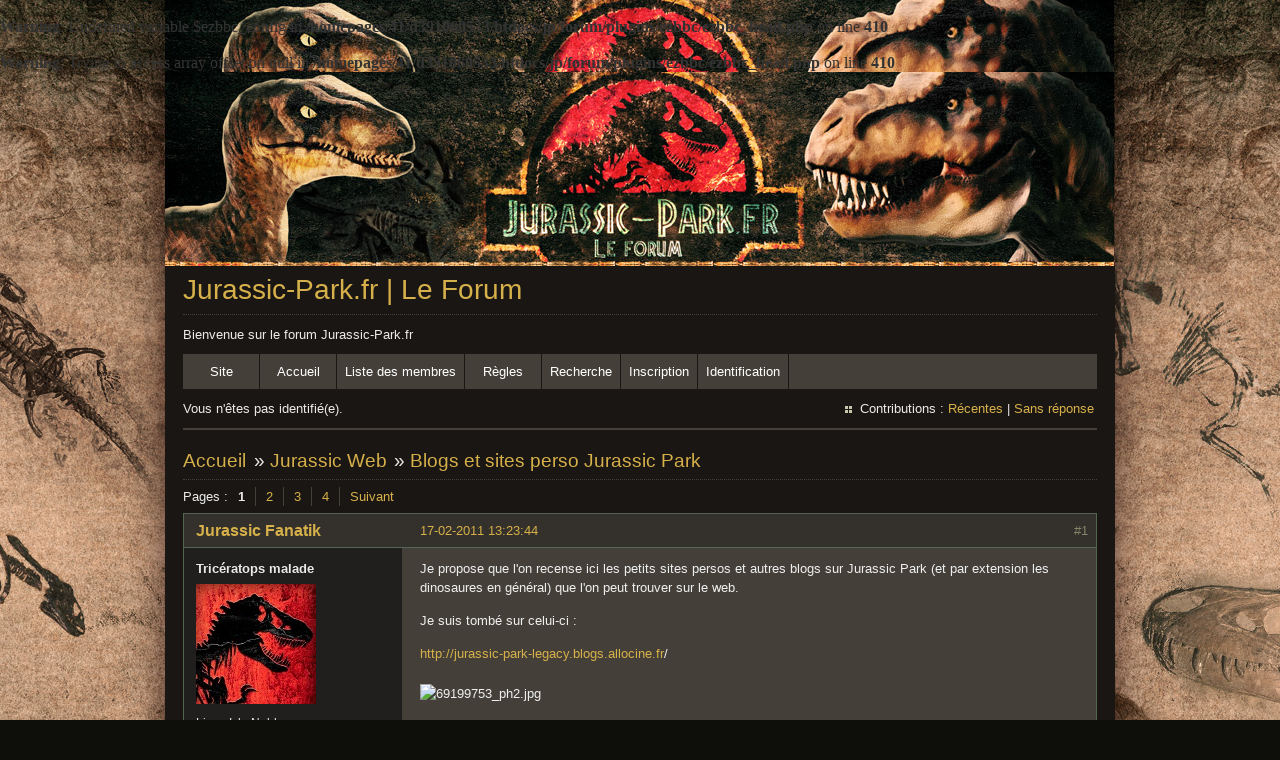

--- FILE ---
content_type: text/html; charset=utf-8
request_url: https://jurassic-park.fr/forum/viewtopic.php?pid=2299
body_size: 7379
content:
<!DOCTYPE html PUBLIC "-//W3C//DTD XHTML 1.0 Strict//EN" "http://www.w3.org/TR/xhtml1/DTD/xhtml1-strict.dtd">
<html xmlns="http://www.w3.org/1999/xhtml" xml:lang="fr" lang="fr" dir="ltr">
<head>
<meta http-equiv="Content-Type" content="text/html; charset=utf-8" />
<meta name="viewport" content="width=device-width, initial-scale=1" /><title>Blogs et sites perso Jurassic Park (Page 1) / Jurassic Web / Jurassic-Park.fr | Le Forum</title>
<br />
<b>Warning</b>:  Undefined variable $ezbbc_config in <b>/homepages/41/d391060533/htdocs/jp/forum/plugins/ezbbc/ezbbc_head.php</b> on line <b>410</b><br />
<br />
<b>Warning</b>:  Trying to access array offset on null in <b>/homepages/41/d391060533/htdocs/jp/forum/plugins/ezbbc/ezbbc_head.php</b> on line <b>410</b><br />
<link rel="stylesheet" type="text/css" href="style/Earth.css" />
<link rel="shortcut icon" type="image/x-icon" href="img/favicon.ico" />
<link rel="icon" type="img/favicon.png" />
<!--[if lte IE 6]><script type="text/javascript" src="style/imports/minmax.js"></script><![endif]-->
<link rel="alternate" type="application/rss+xml" href="extern.php?action=feed&amp;tid=202&amp;type=rss" title="Flux RSS de la discussion" />
<link rel="shortcut icon" type="image/x-icon" href="favicon.ico" />
<link rel="icon" type="favicon.png" />
</head>

<body>

<div id="punviewtopic" class="pun">
<div class="top-box"><div><!-- Top Corners --></div></div>
<div class="punwrap">

<div id="brdheader" class="block">
	<div class="box">
		<div id="brdtitle" class="inbox">
			<h1><a href="index.php">Jurassic-Park.fr | Le Forum</a></h1>
			<div id="brddesc">Bienvenue sur le forum Jurassic-Park.fr</div>
		</div>
		<div id="brdmenu" class="inbox">
			<ul>
				<li id="navextra1"><a href="http://www.jurassic-park.fr">Site</a></li>
				<li id="navindex" class="isactive"><a href="index.php">Accueil</a></li>
				<li id="navuserlist"><a href="userlist.php">Liste des membres</a></li>
				<li id="navrules"><a href="misc.php?action=rules">Règles</a></li>
				<li id="navsearch"><a href="search.php">Recherche</a></li>
				<li id="navregister"><a href="register.php">Inscription</a></li>
				<li id="navlogin"><a href="login.php">Identification</a></li>
			</ul>
		</div>
		<div id="brdwelcome" class="inbox">
			<p class="conl">Vous n'êtes pas identifié(e).</p>
			<ul class="conr">
				<li><span>Contributions&#160;: <a href="search.php?action=show_recent" title="Trouver les discussions comportant des messages récents.">Récentes</a> | <a href="search.php?action=show_unanswered" title="Trouver les discussions sans réponse.">Sans réponse</a></span></li>
			</ul>
			<div class="clearer"></div>
		</div>
	</div>
</div>



<div id="brdmain">
<div class="linkst">
	<div class="inbox crumbsplus">
		<ul class="crumbs">
			<li><a href="index.php">Accueil</a></li>
			<li><span>»&#160;</span><a href="viewforum.php?id=14">Jurassic Web</a></li>
			<li><span>»&#160;</span><strong><a href="viewtopic.php?id=202">Blogs et sites perso Jurassic Park</a></strong></li>
		</ul>
		<div class="pagepost">
			<p class="pagelink conl"><span class="pages-label">Pages&#160;: </span><strong class="item1">1</strong> <a href="viewtopic.php?id=202&amp;p=2">2</a> <a href="viewtopic.php?id=202&amp;p=3">3</a> <a href="viewtopic.php?id=202&amp;p=4">4</a> <a rel="next" href="viewtopic.php?id=202&amp;p=2">Suivant</a></p>
		</div>
		<div class="clearer"></div>
	</div>
</div>

<div id="p1884" class="blockpost rowodd firstpost blockpost1">
	<h2><span><span class="conr">#1</span> <a href="viewtopic.php?pid=1884#p1884">17-02-2011 13:23:44</a></span></h2>
	<div class="box">
		<div class="inbox">
			<div class="postbody">
				<div class="postleft">
					<dl>
						<dt><strong><a href="profile.php?id=1718">Jurassic Fanatik</a></strong></dt>
						<dd class="usertitle"><strong>Tricératops malade</strong></dd>
						<dd class="postavatar"><img src="https://www.jurassic-park.fr/forum/img/avatars/1718.jpg?m=1618073806" width="120" height="120" alt="" /></dd>
						<dd><span>Lieu&#160;: Isla Nublar</span></dd>
						<dd><span>Inscription&#160;: 21-11-2010</span></dd>
						<dd><span>Messages&#160;: 840</span></dd>
						<dd class="usercontacts"><span class="website"><a href="https://www.youtube.com/channel/UCkBl6-AcnK0cWTCy6AiJUpg" rel="nofollow">Site Web</a></span></dd>
					</dl>
				</div>
				<div class="postright">
					<h3>Blogs et sites perso Jurassic Park</h3>
					<div class="postmsg">
						<p>Je propose que l&#039;on recense ici les petits sites persos et autres blogs sur Jurassic Park (et par extension les dinosaures en général) que l&#039;on peut trouver sur le web. </p><p>Je suis tombé sur celui-ci :</p><p><a href="http://jurassic-park-legacy.blogs.allocine.fr" target="_blank" rel="nofollow">http://jurassic-park-legacy.blogs.allocine.fr</a>/</p><p><span class="postimg"><img src="http://a69.g.akamai.net/n/69/10688/v1/img5.allocine.fr/acmedia/medias/nmedia/00/02/16/41/69199753_ph2.jpg" alt="69199753_ph2.jpg" /></span></p><p><a href="http://www.lesdinosaures.net/les-fiches-dinos/tyrannosaurus-rex/" target="_blank" rel="nofollow">http://www.lesdinosaures.net/les-fiches … aurus-rex/</a></p><p><span class="postimg"><img src="http://www.lesdinosaures.net/wp-content/uploads/2009/08/tyrannosaurus-fr.jpg" alt="tyrannosaurus-fr.jpg" /></span></p>
						<p class="postedit"><em>Dernière modification par Jurassic Fanatik (17-02-2011 14:34:24)</em></p>
					</div>
					<div class="postsignature postmsg"><hr /><p>| <a href="https://www.youtube.com/channel/UCkBl6-AcnK0cWTCy6AiJUpg" target="_blank" rel="nofollow">Ma chaîne Youtube (Jurassic Fanatik)</a> | <a href="http://twitter.com/JurassicFanatik" target="_blank" rel="nofollow">Twitter (@JurassicFanatik)</a> | <a href="https://www.instagram.com/jurassicfanatik/" target="_blank" rel="nofollow">Instagram (jurassicfanatik)</a> |</p></div>
				</div>
			</div>
		</div>
		<div class="inbox">
			<div class="postfoot clearb">
				<div class="postfootleft"><p><span>Hors ligne</span></p></div>
			</div>
		</div>
	</div>
</div>

<div id="p1885" class="blockpost roweven">
	<h2><span><span class="conr">#2</span> <a href="viewtopic.php?pid=1885#p1885">17-02-2011 15:02:06</a></span></h2>
	<div class="box">
		<div class="inbox">
			<div class="postbody">
				<div class="postleft">
					<dl>
						<dt><strong><a href="profile.php?id=19">bertrandpierre</a></strong></dt>
						<dd class="usertitle"><strong>Fossilisé</strong></dd>
						<dd class="postavatar"><img src="https://www.jurassic-park.fr/forum/img/avatars/19.jpg?m=1368434745" width="100" height="75" alt="" /></dd>
						<dd><span>Lieu&#160;: Paris</span></dd>
						<dd><span>Inscription&#160;: 20-04-2009</span></dd>
						<dd><span>Messages&#160;: 445</span></dd>
						<dd class="usercontacts"><span class="website"><a href="http://bertrand.cloez.perso.sfr.fr/" rel="nofollow">Site Web</a></span></dd>
					</dl>
				</div>
				<div class="postright">
					<h3>Re&#160;: Blogs et sites perso Jurassic Park</h3>
					<div class="postmsg">
						<p>Le premier n&#039;est plus à jour depuis bientôt 3ans...</p>
					</div>
					<div class="postsignature postmsg"><hr /><p><img class="sigimage" src="http://bertrand.cloez.perso.sfr.fr/autre/log.bmp" alt="log.bmp" /></p><p><strong>&quot;Y a-t-il des dinosaures dans votre parc à dinosaures ?&quot;</strong></p></div>
				</div>
			</div>
		</div>
		<div class="inbox">
			<div class="postfoot clearb">
				<div class="postfootleft"><p><span>Hors ligne</span></p></div>
			</div>
		</div>
	</div>
</div>

<div id="p2176" class="blockpost rowodd">
	<h2><span><span class="conr">#3</span> <a href="viewtopic.php?pid=2176#p2176">12-04-2011 13:55:17</a></span></h2>
	<div class="box">
		<div class="inbox">
			<div class="postbody">
				<div class="postleft">
					<dl>
						<dt><strong><a href="profile.php?id=1718">Jurassic Fanatik</a></strong></dt>
						<dd class="usertitle"><strong>Tricératops malade</strong></dd>
						<dd class="postavatar"><img src="https://www.jurassic-park.fr/forum/img/avatars/1718.jpg?m=1618073806" width="120" height="120" alt="" /></dd>
						<dd><span>Lieu&#160;: Isla Nublar</span></dd>
						<dd><span>Inscription&#160;: 21-11-2010</span></dd>
						<dd><span>Messages&#160;: 840</span></dd>
						<dd class="usercontacts"><span class="website"><a href="https://www.youtube.com/channel/UCkBl6-AcnK0cWTCy6AiJUpg" rel="nofollow">Site Web</a></span></dd>
					</dl>
				</div>
				<div class="postright">
					<h3>Re&#160;: Blogs et sites perso Jurassic Park</h3>
					<div class="postmsg">
						<p>un forum spécial Jeep JP!! : <a href="http://www.jurassicparkjeep.com/forum/" target="_blank" rel="nofollow">http://www.jurassicparkjeep.com/forum/</a></p><p><span class="postimg"><img src="http://farm4.static.flickr.com/3362/3489472354_57bde4d48f.jpg" alt="3489472354_57bde4d48f.jpg" /></span></p>
						<p class="postedit"><em>Dernière modification par Jurassic Fanatik (27-04-2011 10:45:13)</em></p>
					</div>
					<div class="postsignature postmsg"><hr /><p>| <a href="https://www.youtube.com/channel/UCkBl6-AcnK0cWTCy6AiJUpg" target="_blank" rel="nofollow">Ma chaîne Youtube (Jurassic Fanatik)</a> | <a href="http://twitter.com/JurassicFanatik" target="_blank" rel="nofollow">Twitter (@JurassicFanatik)</a> | <a href="https://www.instagram.com/jurassicfanatik/" target="_blank" rel="nofollow">Instagram (jurassicfanatik)</a> |</p></div>
				</div>
			</div>
		</div>
		<div class="inbox">
			<div class="postfoot clearb">
				<div class="postfootleft"><p><span>Hors ligne</span></p></div>
			</div>
		</div>
	</div>
</div>

<div id="p2296" class="blockpost roweven">
	<h2><span><span class="conr">#4</span> <a href="viewtopic.php?pid=2296#p2296">27-04-2011 10:44:14</a></span></h2>
	<div class="box">
		<div class="inbox">
			<div class="postbody">
				<div class="postleft">
					<dl>
						<dt><strong><a href="profile.php?id=1718">Jurassic Fanatik</a></strong></dt>
						<dd class="usertitle"><strong>Tricératops malade</strong></dd>
						<dd class="postavatar"><img src="https://www.jurassic-park.fr/forum/img/avatars/1718.jpg?m=1618073806" width="120" height="120" alt="" /></dd>
						<dd><span>Lieu&#160;: Isla Nublar</span></dd>
						<dd><span>Inscription&#160;: 21-11-2010</span></dd>
						<dd><span>Messages&#160;: 840</span></dd>
						<dd class="usercontacts"><span class="website"><a href="https://www.youtube.com/channel/UCkBl6-AcnK0cWTCy6AiJUpg" rel="nofollow">Site Web</a></span></dd>
					</dl>
				</div>
				<div class="postright">
					<h3>Re&#160;: Blogs et sites perso Jurassic Park</h3>
					<div class="postmsg">
						<p>un autre petit blog sans prétention : <a href="http://islanublar.skyrock.com" target="_blank" rel="nofollow">http://islanublar.skyrock.com</a>/</p><p><span class="postimg"><img src="http://t2.gstatic.com/images?q=tbn:ANd9GcR3vUIPbqMz22hTttqFOxpuw04V5GSUXb6jzzXAwEBrbQueGNx5&amp;t=1" alt="images?q=tbn:ANd9GcR3vUIPbqMz22hTttqFOxpuw04V5GSUXb6jzzXAwEBrbQueGNx5&amp;t=1" /></span></p>
					</div>
					<div class="postsignature postmsg"><hr /><p>| <a href="https://www.youtube.com/channel/UCkBl6-AcnK0cWTCy6AiJUpg" target="_blank" rel="nofollow">Ma chaîne Youtube (Jurassic Fanatik)</a> | <a href="http://twitter.com/JurassicFanatik" target="_blank" rel="nofollow">Twitter (@JurassicFanatik)</a> | <a href="https://www.instagram.com/jurassicfanatik/" target="_blank" rel="nofollow">Instagram (jurassicfanatik)</a> |</p></div>
				</div>
			</div>
		</div>
		<div class="inbox">
			<div class="postfoot clearb">
				<div class="postfootleft"><p><span>Hors ligne</span></p></div>
			</div>
		</div>
	</div>
</div>

<div id="p2299" class="blockpost rowodd">
	<h2><span><span class="conr">#5</span> <a href="viewtopic.php?pid=2299#p2299">27-04-2011 20:11:44</a></span></h2>
	<div class="box">
		<div class="inbox">
			<div class="postbody">
				<div class="postleft">
					<dl>
						<dt><strong><a href="profile.php?id=1697">Laosien</a></strong></dt>
						<dd class="usertitle"><strong>Jeune T. rex</strong></dd>
						<dd class="postavatar"><img src="https://www.jurassic-park.fr/forum/img/avatars/1697.jpg?m=1368434742" width="75" height="75" alt="" /></dd>
						<dd><span>Lieu&#160;: Dans l&#039;enclos des raptors</span></dd>
						<dd><span>Inscription&#160;: 06-09-2010</span></dd>
						<dd><span>Messages&#160;: 345</span></dd>
					</dl>
				</div>
				<div class="postright">
					<h3>Re&#160;: Blogs et sites perso Jurassic Park</h3>
					<div class="postmsg">
						<p>c&#039;est le tien ?</p>
					</div>
					<div class="postsignature postmsg"><hr /><p>Dr Ian Malcolm :Qu&#039;est-ce qu&#039;il y a là-dedans ? King Kong ?</p></div>
				</div>
			</div>
		</div>
		<div class="inbox">
			<div class="postfoot clearb">
				<div class="postfootleft"><p><span>Hors ligne</span></p></div>
			</div>
		</div>
	</div>
</div>

<div id="p2300" class="blockpost roweven">
	<h2><span><span class="conr">#6</span> <a href="viewtopic.php?pid=2300#p2300">27-04-2011 22:12:45</a></span></h2>
	<div class="box">
		<div class="inbox">
			<div class="postbody">
				<div class="postleft">
					<dl>
						<dt><strong><a href="profile.php?id=1718">Jurassic Fanatik</a></strong></dt>
						<dd class="usertitle"><strong>Tricératops malade</strong></dd>
						<dd class="postavatar"><img src="https://www.jurassic-park.fr/forum/img/avatars/1718.jpg?m=1618073806" width="120" height="120" alt="" /></dd>
						<dd><span>Lieu&#160;: Isla Nublar</span></dd>
						<dd><span>Inscription&#160;: 21-11-2010</span></dd>
						<dd><span>Messages&#160;: 840</span></dd>
						<dd class="usercontacts"><span class="website"><a href="https://www.youtube.com/channel/UCkBl6-AcnK0cWTCy6AiJUpg" rel="nofollow">Site Web</a></span></dd>
					</dl>
				</div>
				<div class="postright">
					<h3>Re&#160;: Blogs et sites perso Jurassic Park</h3>
					<div class="postmsg">
						<p>non aucun n&#039;est le mien <img src="https://www.jurassic-park.fr/forum/plugins/ezbbc/style/smilies/smile.png" alt="smile" /> mais c&#039;est une bonne idée!</p>
					</div>
					<div class="postsignature postmsg"><hr /><p>| <a href="https://www.youtube.com/channel/UCkBl6-AcnK0cWTCy6AiJUpg" target="_blank" rel="nofollow">Ma chaîne Youtube (Jurassic Fanatik)</a> | <a href="http://twitter.com/JurassicFanatik" target="_blank" rel="nofollow">Twitter (@JurassicFanatik)</a> | <a href="https://www.instagram.com/jurassicfanatik/" target="_blank" rel="nofollow">Instagram (jurassicfanatik)</a> |</p></div>
				</div>
			</div>
		</div>
		<div class="inbox">
			<div class="postfoot clearb">
				<div class="postfootleft"><p><span>Hors ligne</span></p></div>
			</div>
		</div>
	</div>
</div>

<div id="p2407" class="blockpost rowodd">
	<h2><span><span class="conr">#7</span> <a href="viewtopic.php?pid=2407#p2407">02-05-2011 16:26:21</a></span></h2>
	<div class="box">
		<div class="inbox">
			<div class="postbody">
				<div class="postleft">
					<dl>
						<dt><strong><a href="profile.php?id=1842">Dgeo</a></strong></dt>
						<dd class="usertitle"><strong>Dilophosaure</strong></dd>
						<dd class="postavatar"><img src="https://www.jurassic-park.fr/forum/img/avatars/1842.jpg?m=1368434744" width="96" height="96" alt="" /></dd>
						<dd><span>Lieu&#160;: Ankh-Morpork</span></dd>
						<dd><span>Inscription&#160;: 01-05-2011</span></dd>
						<dd><span>Messages&#160;: 223</span></dd>
					</dl>
				</div>
				<div class="postright">
					<h3>Re&#160;: Blogs et sites perso Jurassic Park</h3>
					<div class="postmsg">
						<p>Il y a celui la qui parle de JP mais aussi d&#039;autre films de dinos<br /><a href="http://gigadino.pagesperso-orange.fr/JP.html" target="_blank" rel="nofollow">http://gigadino.pagesperso-orange.fr/JP.html</a></p>
					</div>
					<div class="postsignature postmsg"><hr /><p>&quot;Les dinosaures et l&#039;homme, 2 espèces séparées par 65 millions d&#039;années d&#039;évolution viennent tout à coup de se retrouver face à face. Comment serait-il possible d&#039;avoir la plus petite idée de ce qui va se passer.&quot;</p></div>
				</div>
			</div>
		</div>
		<div class="inbox">
			<div class="postfoot clearb">
				<div class="postfootleft"><p><span>Hors ligne</span></p></div>
			</div>
		</div>
	</div>
</div>

<div id="p2424" class="blockpost roweven">
	<h2><span><span class="conr">#8</span> <a href="viewtopic.php?pid=2424#p2424">02-05-2011 19:16:56</a></span></h2>
	<div class="box">
		<div class="inbox">
			<div class="postbody">
				<div class="postleft">
					<dl>
						<dt><strong><a href="profile.php?id=1697">Laosien</a></strong></dt>
						<dd class="usertitle"><strong>Jeune T. rex</strong></dd>
						<dd class="postavatar"><img src="https://www.jurassic-park.fr/forum/img/avatars/1697.jpg?m=1368434742" width="75" height="75" alt="" /></dd>
						<dd><span>Lieu&#160;: Dans l&#039;enclos des raptors</span></dd>
						<dd><span>Inscription&#160;: 06-09-2010</span></dd>
						<dd><span>Messages&#160;: 345</span></dd>
					</dl>
				</div>
				<div class="postright">
					<h3>Re&#160;: Blogs et sites perso Jurassic Park</h3>
					<div class="postmsg">
						<p>je le connais celui là ça fait bien 3-4 ans qu&#039;il n&#039;a plus été actualisé</p>
					</div>
					<div class="postsignature postmsg"><hr /><p>Dr Ian Malcolm :Qu&#039;est-ce qu&#039;il y a là-dedans ? King Kong ?</p></div>
				</div>
			</div>
		</div>
		<div class="inbox">
			<div class="postfoot clearb">
				<div class="postfootleft"><p><span>Hors ligne</span></p></div>
			</div>
		</div>
	</div>
</div>

<div id="p2564" class="blockpost rowodd">
	<h2><span><span class="conr">#9</span> <a href="viewtopic.php?pid=2564#p2564">07-05-2011 11:51:42</a></span></h2>
	<div class="box">
		<div class="inbox">
			<div class="postbody">
				<div class="postleft">
					<dl>
						<dt><strong><a href="profile.php?id=4">TotoJP</a></strong></dt>
						<dd class="usertitle"><strong>Robert Muldoon</strong></dd>
						<dd class="postavatar"><img src="https://www.jurassic-park.fr/forum/img/avatars/4.png?m=1368434748" width="48" height="48" alt="" /></dd>
						<dd><span>Lieu&#160;: Sud du Nord</span></dd>
						<dd><span>Inscription&#160;: 18-04-2009</span></dd>
						<dd><span>Messages&#160;: 3 103</span></dd>
						<dd class="usercontacts"><span class="website"><a href="https://www.senscritique.com/TotoJP" rel="nofollow">Site Web</a></span></dd>
					</dl>
				</div>
				<div class="postright">
					<h3>Re&#160;: Blogs et sites perso Jurassic Park</h3>
					<div class="postmsg">
						<p>Encore un site de fan qui vient d&#039;ouvrir : <a href="http://jp-land.xooit.fr" target="_blank" rel="nofollow">http://jp-land.xooit.fr</a>/</p>
					</div>
					<div class="postsignature postmsg"><hr /><p><em>&quot;Ce que John Hammond et InGen ont fait à Jurassic Park, c&#039;est créé des monstres de parcs d&#039;attractions génétiquement modifiés, rien de plus et rien de moins.&quot;</em></p></div>
				</div>
			</div>
		</div>
		<div class="inbox">
			<div class="postfoot clearb">
				<div class="postfootleft"><p><span>Hors ligne</span></p></div>
			</div>
		</div>
	</div>
</div>

<div id="p2642" class="blockpost roweven">
	<h2><span><span class="conr">#10</span> <a href="viewtopic.php?pid=2642#p2642">09-05-2011 14:00:23</a></span></h2>
	<div class="box">
		<div class="inbox">
			<div class="postbody">
				<div class="postleft">
					<dl>
						<dt><strong><a href="profile.php?id=1697">Laosien</a></strong></dt>
						<dd class="usertitle"><strong>Jeune T. rex</strong></dd>
						<dd class="postavatar"><img src="https://www.jurassic-park.fr/forum/img/avatars/1697.jpg?m=1368434742" width="75" height="75" alt="" /></dd>
						<dd><span>Lieu&#160;: Dans l&#039;enclos des raptors</span></dd>
						<dd><span>Inscription&#160;: 06-09-2010</span></dd>
						<dd><span>Messages&#160;: 345</span></dd>
					</dl>
				</div>
				<div class="postright">
					<h3>Re&#160;: Blogs et sites perso Jurassic Park</h3>
					<div class="postmsg">
						<p>il a l&#039;air tout récent ce forum</p>
					</div>
					<div class="postsignature postmsg"><hr /><p>Dr Ian Malcolm :Qu&#039;est-ce qu&#039;il y a là-dedans ? King Kong ?</p></div>
				</div>
			</div>
		</div>
		<div class="inbox">
			<div class="postfoot clearb">
				<div class="postfootleft"><p><span>Hors ligne</span></p></div>
			</div>
		</div>
	</div>
</div>

<div id="p2660" class="blockpost rowodd">
	<h2><span><span class="conr">#11</span> <a href="viewtopic.php?pid=2660#p2660">10-05-2011 02:07:51</a></span></h2>
	<div class="box">
		<div class="inbox">
			<div class="postbody">
				<div class="postleft">
					<dl>
						<dt><strong><a href="profile.php?id=20">Kiv</a></strong></dt>
						<dd class="usertitle"><strong>Tricératops malade</strong></dd>
						<dd class="postavatar"><img src="https://www.jurassic-park.fr/forum/img/avatars/20.png?m=1538808525" width="119" height="111" alt="" /></dd>
						<dd><span>Lieu&#160;: Montréal</span></dd>
						<dd><span>Inscription&#160;: 20-04-2009</span></dd>
						<dd><span>Messages&#160;: 985</span></dd>
					</dl>
				</div>
				<div class="postright">
					<h3>Re&#160;: Blogs et sites perso Jurassic Park</h3>
					<div class="postmsg">
						<p>et peu travaillé ...</p>
					</div>
					<div class="postsignature postmsg"><hr /><p><img src="https://www.jurassic-park.fr/forum/plugins/ezbbc/style/smilies/grant.png" alt="grant" />&#160; <img src="https://www.jurassic-park.fr/forum/plugins/ezbbc/style/smilies/barba.png" alt="barba" />&#160; <img src="https://www.jurassic-park.fr/forum/plugins/ezbbc/style/smilies/malcolm.png" alt="malcolm" /></p></div>
				</div>
			</div>
		</div>
		<div class="inbox">
			<div class="postfoot clearb">
				<div class="postfootleft"><p><span>Hors ligne</span></p></div>
			</div>
		</div>
	</div>
</div>

<div id="p3092" class="blockpost roweven">
	<h2><span><span class="conr">#12</span> <a href="viewtopic.php?pid=3092#p3092">24-05-2011 20:45:19</a></span></h2>
	<div class="box">
		<div class="inbox">
			<div class="postbody">
				<div class="postleft">
					<dl>
						<dt><strong><a href="profile.php?id=1718">Jurassic Fanatik</a></strong></dt>
						<dd class="usertitle"><strong>Tricératops malade</strong></dd>
						<dd class="postavatar"><img src="https://www.jurassic-park.fr/forum/img/avatars/1718.jpg?m=1618073806" width="120" height="120" alt="" /></dd>
						<dd><span>Lieu&#160;: Isla Nublar</span></dd>
						<dd><span>Inscription&#160;: 21-11-2010</span></dd>
						<dd><span>Messages&#160;: 840</span></dd>
						<dd class="usercontacts"><span class="website"><a href="https://www.youtube.com/channel/UCkBl6-AcnK0cWTCy6AiJUpg" rel="nofollow">Site Web</a></span></dd>
					</dl>
				</div>
				<div class="postright">
					<h3>Re&#160;: Blogs et sites perso Jurassic Park</h3>
					<div class="postmsg">
						<p>encore un! <img src="https://www.jurassic-park.fr/forum/plugins/ezbbc/style/smilies/smile.png" alt="smile" /></p><p><a href="http://planetdinosaures.e-monsite.com" target="_blank" rel="nofollow">http://planetdinosaures.e-monsite.com</a>/</p><p><span class="postimg"><img src="http://www.e-monsite.com/s/2007/12/11/planetdinosaures/planetdinosaures-gnojw7d85ix5cybzery9.jpg" alt="planetdinosaures-gnojw7d85ix5cybzery9.jpg" /></span></p>
					</div>
					<div class="postsignature postmsg"><hr /><p>| <a href="https://www.youtube.com/channel/UCkBl6-AcnK0cWTCy6AiJUpg" target="_blank" rel="nofollow">Ma chaîne Youtube (Jurassic Fanatik)</a> | <a href="http://twitter.com/JurassicFanatik" target="_blank" rel="nofollow">Twitter (@JurassicFanatik)</a> | <a href="https://www.instagram.com/jurassicfanatik/" target="_blank" rel="nofollow">Instagram (jurassicfanatik)</a> |</p></div>
				</div>
			</div>
		</div>
		<div class="inbox">
			<div class="postfoot clearb">
				<div class="postfootleft"><p><span>Hors ligne</span></p></div>
			</div>
		</div>
	</div>
</div>

<div id="p3098" class="blockpost rowodd">
	<h2><span><span class="conr">#13</span> <a href="viewtopic.php?pid=3098#p3098">24-05-2011 23:28:21</a></span></h2>
	<div class="box">
		<div class="inbox">
			<div class="postbody">
				<div class="postleft">
					<dl>
						<dt><strong><a href="profile.php?id=1697">Laosien</a></strong></dt>
						<dd class="usertitle"><strong>Jeune T. rex</strong></dd>
						<dd class="postavatar"><img src="https://www.jurassic-park.fr/forum/img/avatars/1697.jpg?m=1368434742" width="75" height="75" alt="" /></dd>
						<dd><span>Lieu&#160;: Dans l&#039;enclos des raptors</span></dd>
						<dd><span>Inscription&#160;: 06-09-2010</span></dd>
						<dd><span>Messages&#160;: 345</span></dd>
					</dl>
				</div>
				<div class="postright">
					<h3>Re&#160;: Blogs et sites perso Jurassic Park</h3>
					<div class="postmsg">
						<p>Site méritant à être approfondi</p>
					</div>
					<div class="postsignature postmsg"><hr /><p>Dr Ian Malcolm :Qu&#039;est-ce qu&#039;il y a là-dedans ? King Kong ?</p></div>
				</div>
			</div>
		</div>
		<div class="inbox">
			<div class="postfoot clearb">
				<div class="postfootleft"><p><span>Hors ligne</span></p></div>
			</div>
		</div>
	</div>
</div>

<div id="p3370" class="blockpost roweven">
	<h2><span><span class="conr">#14</span> <a href="viewtopic.php?pid=3370#p3370">04-06-2011 17:47:02</a></span></h2>
	<div class="box">
		<div class="inbox">
			<div class="postbody">
				<div class="postleft">
					<dl>
						<dt><strong><a href="profile.php?id=1718">Jurassic Fanatik</a></strong></dt>
						<dd class="usertitle"><strong>Tricératops malade</strong></dd>
						<dd class="postavatar"><img src="https://www.jurassic-park.fr/forum/img/avatars/1718.jpg?m=1618073806" width="120" height="120" alt="" /></dd>
						<dd><span>Lieu&#160;: Isla Nublar</span></dd>
						<dd><span>Inscription&#160;: 21-11-2010</span></dd>
						<dd><span>Messages&#160;: 840</span></dd>
						<dd class="usercontacts"><span class="website"><a href="https://www.youtube.com/channel/UCkBl6-AcnK0cWTCy6AiJUpg" rel="nofollow">Site Web</a></span></dd>
					</dl>
				</div>
				<div class="postright">
					<h3>Re&#160;: Blogs et sites perso Jurassic Park</h3>
					<div class="postmsg">
						<p>découvert hier par hasard... </p><p><a href="http://jurassicpark-fan.skyrock.com" target="_blank" rel="nofollow">http://jurassicpark-fan.skyrock.com</a>/</p><p><span class="postimg"><img src="http://b7.img.v4.skyrock.net/b76/jurassicpark-fan/pics/photo_24986348.jpg" alt="photo_24986348.jpg" /></span></p>
					</div>
					<div class="postsignature postmsg"><hr /><p>| <a href="https://www.youtube.com/channel/UCkBl6-AcnK0cWTCy6AiJUpg" target="_blank" rel="nofollow">Ma chaîne Youtube (Jurassic Fanatik)</a> | <a href="http://twitter.com/JurassicFanatik" target="_blank" rel="nofollow">Twitter (@JurassicFanatik)</a> | <a href="https://www.instagram.com/jurassicfanatik/" target="_blank" rel="nofollow">Instagram (jurassicfanatik)</a> |</p></div>
				</div>
			</div>
		</div>
		<div class="inbox">
			<div class="postfoot clearb">
				<div class="postfootleft"><p><span>Hors ligne</span></p></div>
			</div>
		</div>
	</div>
</div>

<div id="p3419" class="blockpost rowodd">
	<h2><span><span class="conr">#15</span> <a href="viewtopic.php?pid=3419#p3419">05-06-2011 22:00:11</a></span></h2>
	<div class="box">
		<div class="inbox">
			<div class="postbody">
				<div class="postleft">
					<dl>
						<dt><strong><a href="profile.php?id=1697">Laosien</a></strong></dt>
						<dd class="usertitle"><strong>Jeune T. rex</strong></dd>
						<dd class="postavatar"><img src="https://www.jurassic-park.fr/forum/img/avatars/1697.jpg?m=1368434742" width="75" height="75" alt="" /></dd>
						<dd><span>Lieu&#160;: Dans l&#039;enclos des raptors</span></dd>
						<dd><span>Inscription&#160;: 06-09-2010</span></dd>
						<dd><span>Messages&#160;: 345</span></dd>
					</dl>
				</div>
				<div class="postright">
					<h3>Re&#160;: Blogs et sites perso Jurassic Park</h3>
					<div class="postmsg">
						<p>je le connais,ça va il est pas mal</p>
					</div>
					<div class="postsignature postmsg"><hr /><p>Dr Ian Malcolm :Qu&#039;est-ce qu&#039;il y a là-dedans ? King Kong ?</p></div>
				</div>
			</div>
		</div>
		<div class="inbox">
			<div class="postfoot clearb">
				<div class="postfootleft"><p><span>Hors ligne</span></p></div>
			</div>
		</div>
	</div>
</div>

<div id="p4903" class="blockpost roweven">
	<h2><span><span class="conr">#16</span> <a href="viewtopic.php?pid=4903#p4903">10-09-2011 13:27:16</a></span></h2>
	<div class="box">
		<div class="inbox">
			<div class="postbody">
				<div class="postleft">
					<dl>
						<dt><strong><a href="profile.php?id=4757">DrDino</a></strong></dt>
						<dd class="usertitle"><strong>Fossilisé</strong></dd>
						<dd class="postavatar"><img src="https://www.jurassic-park.fr/forum/img/avatars/4757.jpg?m=1368434748" width="96" height="96" alt="" /></dd>
						<dd><span>Inscription&#160;: 10-09-2011</span></dd>
						<dd><span>Messages&#160;: 15</span></dd>
						<dd class="usercontacts"><span class="website"><a href="http://dinosauria2.onlc.fr/" rel="nofollow">Site Web</a></span></dd>
					</dl>
				</div>
				<div class="postright">
					<h3>Re&#160;: Blogs et sites perso Jurassic Park</h3>
					<div class="postmsg">
						<p>A ton le droit de poster l&#039;adresse de notre propre site internet ???<br />Celui que j&#039;ai réalisé, n&#039;est pas dedié a JP1,2 ou 3 mais s&#039;en sert comme toile de fond.</p>
						<p class="postedit"><em>Dernière modification par DrDino (10-09-2011 13:27:38)</em></p>
					</div>
					<div class="postsignature postmsg"><hr /><p>BIENVENUE A JURASSIC PARK</p></div>
				</div>
			</div>
		</div>
		<div class="inbox">
			<div class="postfoot clearb">
				<div class="postfootleft"><p><span>Hors ligne</span></p></div>
			</div>
		</div>
	</div>
</div>

<div id="p4905" class="blockpost rowodd">
	<h2><span><span class="conr">#17</span> <a href="viewtopic.php?pid=4905#p4905">10-09-2011 14:18:42</a></span></h2>
	<div class="box">
		<div class="inbox">
			<div class="postbody">
				<div class="postleft">
					<dl>
						<dt><strong><a href="profile.php?id=1718">Jurassic Fanatik</a></strong></dt>
						<dd class="usertitle"><strong>Tricératops malade</strong></dd>
						<dd class="postavatar"><img src="https://www.jurassic-park.fr/forum/img/avatars/1718.jpg?m=1618073806" width="120" height="120" alt="" /></dd>
						<dd><span>Lieu&#160;: Isla Nublar</span></dd>
						<dd><span>Inscription&#160;: 21-11-2010</span></dd>
						<dd><span>Messages&#160;: 840</span></dd>
						<dd class="usercontacts"><span class="website"><a href="https://www.youtube.com/channel/UCkBl6-AcnK0cWTCy6AiJUpg" rel="nofollow">Site Web</a></span></dd>
					</dl>
				</div>
				<div class="postright">
					<h3>Re&#160;: Blogs et sites perso Jurassic Park</h3>
					<div class="postmsg">
						<p>oui si tu en parles vas y donne nous l&#039;adresse! <img src="https://www.jurassic-park.fr/forum/plugins/ezbbc/style/smilies/wink.png" alt="wink" /></p>
					</div>
					<div class="postsignature postmsg"><hr /><p>| <a href="https://www.youtube.com/channel/UCkBl6-AcnK0cWTCy6AiJUpg" target="_blank" rel="nofollow">Ma chaîne Youtube (Jurassic Fanatik)</a> | <a href="http://twitter.com/JurassicFanatik" target="_blank" rel="nofollow">Twitter (@JurassicFanatik)</a> | <a href="https://www.instagram.com/jurassicfanatik/" target="_blank" rel="nofollow">Instagram (jurassicfanatik)</a> |</p></div>
				</div>
			</div>
		</div>
		<div class="inbox">
			<div class="postfoot clearb">
				<div class="postfootleft"><p><span>Hors ligne</span></p></div>
			</div>
		</div>
	</div>
</div>

<div id="p4908" class="blockpost roweven">
	<h2><span><span class="conr">#18</span> <a href="viewtopic.php?pid=4908#p4908">10-09-2011 15:26:42</a></span></h2>
	<div class="box">
		<div class="inbox">
			<div class="postbody">
				<div class="postleft">
					<dl>
						<dt><strong><a href="profile.php?id=4757">DrDino</a></strong></dt>
						<dd class="usertitle"><strong>Fossilisé</strong></dd>
						<dd class="postavatar"><img src="https://www.jurassic-park.fr/forum/img/avatars/4757.jpg?m=1368434748" width="96" height="96" alt="" /></dd>
						<dd><span>Inscription&#160;: 10-09-2011</span></dd>
						<dd><span>Messages&#160;: 15</span></dd>
						<dd class="usercontacts"><span class="website"><a href="http://dinosauria2.onlc.fr/" rel="nofollow">Site Web</a></span></dd>
					</dl>
				</div>
				<div class="postright">
					<h3>Re&#160;: Blogs et sites perso Jurassic Park</h3>
					<div class="postmsg">
						<p>Alors voici l&#039;adresse:<br /><a href="http://www.dinosauria2.onlc.fr/" target="_blank" rel="nofollow">http://www.dinosauria2.onlc.fr/</a>.<br />J&#039;éspere que ça va vous plaire.</p>
					</div>
					<div class="postsignature postmsg"><hr /><p>BIENVENUE A JURASSIC PARK</p></div>
				</div>
			</div>
		</div>
		<div class="inbox">
			<div class="postfoot clearb">
				<div class="postfootleft"><p><span>Hors ligne</span></p></div>
			</div>
		</div>
	</div>
</div>

<div id="p4937" class="blockpost rowodd">
	<h2><span><span class="conr">#19</span> <a href="viewtopic.php?pid=4937#p4937">11-09-2011 22:05:13</a></span></h2>
	<div class="box">
		<div class="inbox">
			<div class="postbody">
				<div class="postleft">
					<dl>
						<dt><strong><a href="profile.php?id=1716">Laaris</a></strong></dt>
						<dd class="usertitle"><strong>Ray Arnold</strong></dd>
						<dd class="postavatar"><img src="https://www.jurassic-park.fr/forum/img/avatars/1716.jpg?m=1368434743" width="80" height="80" alt="" /></dd>
						<dd><span>Inscription&#160;: 13-11-2010</span></dd>
						<dd><span>Messages&#160;: 7 614</span></dd>
					</dl>
				</div>
				<div class="postright">
					<h3>Re&#160;: Blogs et sites perso Jurassic Park</h3>
					<div class="postmsg">
						<div class="quotebox"><cite>dawasta a écrit&#160;:</cite><blockquote><div><p>découvert hier par hasard... <br /><span class="postimg"><img src="http://b7.img.v4.skyrock.net/b76/jurassicpark-fan/pics/photo_24986348.jpg" alt="photo_24986348.jpg" /></span></p></div></blockquote></div><p>Il me semble que cette image fait partie de la peinture murale qu&#039;on voit dans l&#039;entrée d&#039;un bâtiment sur le site B. (dans TLW quand Nick cherche un téléphone)</p>
					</div>
					<div class="postsignature postmsg"><hr /><p>You either die as a fan or wait for enough sequels to see yourself become the hater.</p></div>
				</div>
			</div>
		</div>
		<div class="inbox">
			<div class="postfoot clearb">
				<div class="postfootleft"><p><span>Hors ligne</span></p></div>
			</div>
		</div>
	</div>
</div>

<div id="p4948" class="blockpost roweven">
	<h2><span><span class="conr">#20</span> <a href="viewtopic.php?pid=4948#p4948">12-09-2011 18:17:08</a></span></h2>
	<div class="box">
		<div class="inbox">
			<div class="postbody">
				<div class="postleft">
					<dl>
						<dt><strong><a href="profile.php?id=261">Spino L</a></strong></dt>
						<dd class="usertitle"><strong>&quot;La Grande&quot;</strong></dd>
						<dd class="postavatar"><img src="https://www.jurassic-park.fr/forum/img/avatars/261.jpg?m=1370896049" width="117" height="120" alt="" /></dd>
						<dd><span>Lieu&#160;: Isla Nublar</span></dd>
						<dd><span>Inscription&#160;: 24-01-2010</span></dd>
						<dd><span>Messages&#160;: 1 725</span></dd>
						<dd class="usercontacts"><span class="website"><a href="http://spinojp.deviantart.com" rel="nofollow">Site Web</a></span></dd>
					</dl>
				</div>
				<div class="postright">
					<h3>Re&#160;: Blogs et sites perso Jurassic Park</h3>
					<div class="postmsg">
						<p>Oui, c&#039;est un détail. Voila la peinture entière:</p><p><span class="postimg"><img src="http://www.jplegacy.org/encyc/debates/highlight.JPG" alt="highlight.JPG" /></span></p><p><img src="https://www.jurassic-park.fr/forum/plugins/ezbbc/style/smilies/wink.png" alt="wink" /></p>
						<p class="postedit"><em>Dernière modification par Spino L (12-09-2011 18:17:46)</em></p>
					</div>
					<div class="postsignature postmsg"><hr /><p><img class="sigimage" src="http://img4.hostingpics.net/pics/1907083c268d646f563edad31cd01ff3a09d361.jpg" alt="1907083c268d646f563edad31cd01ff3a09d361.jpg" /><br />«Je ne blâme pas les gens pour les erreurs qu&#039;ils commettent, mais qu&#039;ils en assument les conséquences!» - John P. Hammond</p></div>
				</div>
			</div>
		</div>
		<div class="inbox">
			<div class="postfoot clearb">
				<div class="postfootleft"><p><span>Hors ligne</span></p></div>
			</div>
		</div>
	</div>
</div>

<div class="postlinksb">
	<div class="inbox crumbsplus">
		<div class="pagepost">
			<p class="pagelink conl"><span class="pages-label">Pages&#160;: </span><strong class="item1">1</strong> <a href="viewtopic.php?id=202&amp;p=2">2</a> <a href="viewtopic.php?id=202&amp;p=3">3</a> <a href="viewtopic.php?id=202&amp;p=4">4</a> <a rel="next" href="viewtopic.php?id=202&amp;p=2">Suivant</a></p>
		</div>
		<ul class="crumbs">
			<li><a href="index.php">Accueil</a></li>
			<li><span>»&#160;</span><a href="viewforum.php?id=14">Jurassic Web</a></li>
			<li><span>»&#160;</span><strong><a href="viewtopic.php?id=202">Blogs et sites perso Jurassic Park</a></strong></li>
		</ul>
		<div class="clearer"></div>
	</div>
</div>
</div>

<div id="brdfooter" class="block">
	<h2><span>Pied de page des forums</span></h2>
	<div class="box">
		<div id="brdfooternav" class="inbox">
			<div class="conl">
				<form id="qjump" method="get" action="viewforum.php">
					<div><label><span>Atteindre<br /></span>
					<select name="id" onchange="window.location=('viewforum.php?id='+this.options[this.selectedIndex].value)">
						<optgroup label="Jurassic Park au cinéma">
							<option value="1">Jurassic Park</option>
							<option value="2">Le Monde Perdu : Jurassic Park</option>
							<option value="3">Jurassic Park ///</option>
							<option value="5">La trilogie originale</option>
						</optgroup>
						<optgroup label="Jurassic World par Colin Trevorrow au cinéma">
							<option value="6">Jurassic World</option>
							<option value="26">Jurassic World : Fallen Kingdom</option>
							<option value="30">Jurassic World : Le Monde d&#039;après</option>
							<option value="28">La première trilogie Jurassic World</option>
						</optgroup>
						<optgroup label="Jurassic World Renaissance au cinéma">
							<option value="31">Jurassic World : Renaissance</option>
							<option value="32">Jurassic World : Renaissance II ?</option>
						</optgroup>
						<optgroup label="Merchandising">
							<option value="10">Supports Vidéo et Audio</option>
							<option value="23">Jeux Vidéo</option>
							<option value="7">Figurines, Jeux et Jouets</option>
							<option value="8">Produits Dérivés et Promotionnels</option>
							<option value="9">Votre Collection</option>
						</optgroup>
						<optgroup label="L&#039;univers étendu">
							<option value="12">Les Livres</option>
							<option value="25">Tourisme Jurassic</option>
							<option value="14" selected="selected">Jurassic Web</option>
							<option value="16">Fan Arts</option>
							<option value="15">Paléontologie</option>
						</optgroup>
						<optgroup label="La Communauté et Discussions Diverses">
							<option value="20">Culture</option>
							<option value="29">Sciences</option>
							<option value="22">Forum Libre</option>
						</optgroup>
					</select>
					<input type="submit" value="Aller" accesskey="g" />
					</label></div>
				</form>
			</div>
			<div class="conr">
				<p id="feedlinks"><span class="rss"><a href="extern.php?action=feed&amp;tid=202&amp;type=rss">Flux RSS de la discussion</a></span></p>
				<p id="poweredby">Propulsé par <a href="http://fluxbb.org/">FluxBB</a></p>
			</div>
			<div class="clearer"></div>
		</div>
	</div>
</div>

</div>
<div class="end-box"><div><!-- Bottom corners --></div></div>
</div>

</body>
</html>
